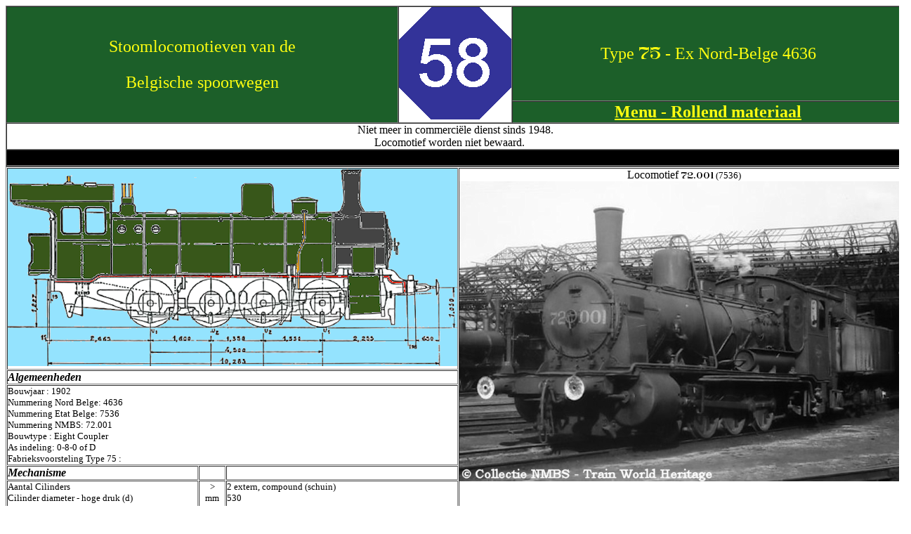

--- FILE ---
content_type: text/html
request_url: https://mmfl58.be/RollendMaterieel/HLS/Type75/Type75.html
body_size: 2348
content:
<!doctype html>
<html>
<head>
<meta charset="utf-8">
<title>Type75</title>
<style type="text/css">
.Titel3 {font-family: Baskerville, "Palatino Linotype", Palatino, "Century Schoolbook L", "Times New Roman", serif;
 font-size: 16px;
 text-align: left;
}
.Titel31 {font-family: Baskerville, "Palatino Linotype", Palatino, "Century Schoolbook L", "Times New Roman", serif;
 font-size: 16px;
 text-align: center;
}
.titel {font-family: Baskerville, "Palatino Linotype", Palatino, "Century Schoolbook L", "Times New Roman", serif;
	font-size: 72px;
	background-color: #1C5F29;
	color: #FFFF10;
}
.titel2 {font-family: Baskerville, "Palatino Linotype", Palatino, "Century Schoolbook L", "Times New Roman", serif;
	font-size: 24px;
	background-color: #1C5F29;
	color: #FFFF10;text-align: center
}
.titel1 {font-family: Baskerville, "Palatino Linotype", Palatino, "Century Schoolbook L", "Times New Roman", serif;
	font-size: 72px;
	background-color: #1C5F29;
	color: #FFFF10;
}
 .Titel32 {font-size: 14px;font-family: SantaFe; text-align: center;
 }
body,td,th {
 font-family: Baskerville, "Palatino Linotype", Palatino, "Century Schoolbook L", "Times New Roman", serif;
 font-size: 13px;
}
</style>
<link href="../../../webfonts/SantaFe/stylesheet.css" rel="stylesheet" type="text/css">
</head>

<body>
<table width="1280" border="1" align="center" cellpadding="0" cellspacing="0">
 <tbody>
  <tr>
   <td width="556" rowspan="2" align="center" class="titel2"><p>Stoomlocomotieven van de</p>
   <p>Belgische spoorwegen</p></td>
   <td width="160" rowspan="2" align="center"><img src="../../../Allerlei/Lijn58.gif" width="160" height="160" border="0"></td>
   <td width="556" height="126" align="center" class="titel2"><p> Type<span style="font-family: SantaFe"> 75</span> - Ex Nord-Belge 4636</p></td>
  </tr>
  <tr>
   <td height="21" align="center" class="titel2" style="color: #000000;"><b><a href="../../../RollendMaterieelHLS.html" class="titel2">Menu - Rollend materiaal</a></b></td>
  </tr>
  <tr>
   <td height="21" colspan="3" align="center" class="Titel31">Niet meer in commerci&euml;le dienst sinds 1948. <br>
    Locomotief worden niet bewaard.&nbsp;&nbsp; <span style="font-family: SantaFe">&nbsp;</span></td>
  </tr>
  <tr>
   <td height="21" colspan="3" align="left" bgcolor="#000000">&nbsp;</td>
  </tr>
 </tbody>
</table>
<table width="1280" border="1" align="center" cellpadding="0" cellspacing="1">
 <tbody>
  <tr>
   <td colspan="3"><img src="Image4.png" width="640" height="281" alt=""/></td>
   <td width="640" rowspan="19" align="center" valign="top"><span class="Titel31">Locomotief</span><span style="font-family: SantaFe"> 72.001</span> (7536)<br>
     <img src="72001.png" width="640" height="427" alt=""/><br>
   <p></p></td>
  </tr>
  <tr>
   <td colspan="3" style="text-align: left"><em class="Titel3"><strong>Algemeenheden</strong></em></td>
  </tr>
  <tr>
   <td colspan="3" style="text-align: left; font-family: Baskerville, 'Palatino Linotype', Palatino, 'Century Schoolbook L', 'Times New Roman', serif;">Bouwjaar : 1902<a href="../Type8/Type7Nummerlijst.html" target="new"><br>
    </a>Nummering Nord Belge: 4636<span style="font-family: SantaFe"><br>
    <span style="font-family: Baskerville, 'Palatino Linotype', Palatino, 'Century Schoolbook L', 'Times New Roman', serif">Nummering Etat Belge: 7536<br>
    Nummering NMBS: 72.001</span></span><br>
     Bouwtype : Eight Coupler<br>
     As indeling: 0-8-0 of D
     <br>
   Fabrieksvoorsteling Type 75 :</td>
  </tr>
  <tr>
   <td width="270" style="text-align: left"><em class="Titel3"><strong>Mechanisme</strong></em></td>
   <td width="36" style="text-align: center">&nbsp;</td>
   <td width="328" style="text-align: center">&nbsp;</td>
  </tr>
  <tr>
   <td style="text-align: left">Aantal Cilinders<br>
    Cilinder diameter - hoge druk (d)<br>
    Cilinder diameter - lage druk (d²)<br>
    Zuigerslag<br>
    Trekkracht (T)<br>
    Snelheid
    <br>
    Drijfwiel - diameter<br>
    Voorste Draagwiel / Bogie - diameter<br>
    Achterste Draagwiel / Bogie - diameter <br>
    Radstand<br>
    Totale radstand met tender
    <br>
    Minimum boogstraal<br>
    Leeggewicht<br>
Rijvaardig gewicht<br>
Adhesiegewicht (A)</td>
   <td style="text-align: center">&gt;<br>
    mm<br>
    mm<br>
    mm<br>
    t<br>
    Km/h
    <br>
    mm<br>
    mm<br>
    mm<br>
    m<br>
    m
    <br>
    m<br>
    t<br>
t<br>
t</td>
   <td>2 extern, compound (schuin)<br>
    530<br>
    750<br>
    630<br>
    11,050<br>
    -
    <br>
    1250<br>
    Geen<br>
    Geen<br>
    4,5<br>
    11,775
    <br>
    65<br>
    47,4<br>
52,9<br>
52,9</td>
  </tr>
  <tr>
   <td style="text-align: left"><em class="Titel3"><strong>Ketel</strong></em></td>
   <td style="text-align: center">&nbsp;</td>
   <td style="text-align: center">&nbsp;</td>
  </tr>
  <tr>
   <td style="text-align: left">Druk (p) <br>
    Type vuurhaard<br>
    Roosterlengte<br>
    Roosterbreedte <br>
    Roosteroppervlakte <br>
    Verwarmingsoppervlak vuurhaard (V)</td>     
   <td style="text-align: center">bar<br>
    &gt;<br>
    m<br>
    m<br>
    m² <br>
    m²</td>
   <td>12<br>
    -<br>
    2,25<br>
    1<br>
    2,25<br>
    10,32</td>
  </tr>
  <tr>
   <td style="text-align: left"><em class="Titel3"><strong>Pijpenbundel</strong></em></td>
   <td style="text-align: center">&nbsp;</td>
   <td>&nbsp;</td>
  </tr>
  <tr>
   <td style="text-align: left"><strong>Diameter kleine vlampijpen</strong><br>
    Aantal<br>
   Oppervlakte <br>   
   <strong>Diameter grote vlampijpen</strong><em><strong><br>
   </strong></em>Aantal<br>
   Oppervlakte </td>
   <td style="text-align: center">mm<br>
    &gt;<br>
   m²<br>
   mm<br>
   &gt;<br>
   m²</td>
   <td>45/50<br>
    224<br>
    131,48<br>
    Geen<br>
    Niet van toepassing<br>
    Niet van toepassing</td>
  </tr>
  <tr>
   <td style="text-align: left">Totaal verwarmingoppervlak (S)<br>
    Oververhittingspijpen - diameter<br>
    Oververhittings oppervlak (S1)</td>
   <td style="text-align: center">m²<br>
    mm<br>
    m²</td>
   <td>141,80<br>
    Niet van toepassing<br>
    Niet van toepassing</td>
  </tr>
  <tr>
   <td style="text-align: left"><em class="Titel3"><strong>Ketelromp</strong></em></td>
   <td style="text-align: center">&nbsp;</td>
   <td>&nbsp;</td>
  </tr>
  <tr>
   <td style="text-align: left">Gemiddelde diameter<br>
    Dikte </td>
   <td style="text-align: center">mm<br>
    mm</td>
   <td>1530<br>
   16</td>
  </tr>
  <tr>
   <td style="text-align: left"><em class="Titel3"><strong>Vuurhaard</strong></em></td>
   <td style="text-align: center">&nbsp;</td>
   <td>&nbsp;</td>
  </tr>
  <tr>
   <td style="text-align: left">Dikte van de mantel<br>
    Plaatdikte van de topplaat<br>
    Plaatdikte van de achterkant en zijkanten<br>
    Dikte van de pijpenplaat<br>
    Dikte van de rookkast pijpenplaten <br></td>
   <td style="text-align: center">mm<br>
    mm<br>
    mm<br>
    mm<br>
    mm<br></td>
   <td>16 en 20<br>
    16<br>
    16<br>
    16 a 26<br>
    25</td>
  </tr>
  <tr>
   <td style="text-align: left"> Inhoud ketel rijvaardig<br>
    Volume van de stoomkamer<br>
    Oppervlak van stoomafgifte</td>
   <td style="text-align: center"> m³<br>
    m³ <br>
    m²</td>
   <td>4,850<br>
    2,150<br>
    8,5</td>
  </tr>
  <tr>
    <td valign="top" style="text-align: left">Verhouding S/G<br>
Verhouding S1/S<br>
Verhouding (T/A)<br>
Verwarmingskoppeling</td>
    <td valign="top" style="text-align: center">&gt;<br>
&gt;<br>
&gt;<br>
&gt;</td>
    <td valign="top">63,02<br>
Niet van toepassing<br>
1/4,78<br>
Achteraan</td>
  </tr>
  <tr>
    <td colspan="3" valign="top"  style="text-align: left"><span class="Titel3"><em><strong>Remming</strong></em></span><em><strong><br>
      </strong></em>Westinghouse rem, rechtstreekse rem<br>
      Manuele- en luchtzandstooier
      </td>
    </tr>
  <tr>
    <td valign="top" class="Titel3" style="text-align: left"><em><strong>Tender</strong></em></td>
    <td colspan="2" valign="top" style="text-align: center">&nbsp;</td>
    </tr>
  <tr>
   <td valign="top" style="text-align: left">Type<br>
Assen<br>
Leeggewicht<br>
Rijvaardig gewicht <br>
Waterinhoud<br>
Kolen</td>
   <td valign="top" style="text-align: center">&gt;<br>
&gt;<br>
t<br>
t<br>
l<br>
t</td>
   <td valign="top">Type 30 in 1925 (type 3T12 Pruisen)<br>
     3<br>
     -<br>
     32<br>
     12000<br>
     7     <br></td>
  </tr>
  <tr>
   <td colspan="4" valign="top"><p><strong class="Titel3"><em style="text-align: center">Opmerking:</em></strong><br>
     - Dulty aanzetter.</p>
     <p>-Deze van oorsprong Pruisische G 7 oorlogslocomotief had als  origineel nummer 4636 KPEV. Bij de Nord-Belge behield deze locomotief  dezelfde nummer tot de Belgische staatsspoorwegen deze in 1920 overnam hem vernummerden  naar 7536.Bij de vernummering van 1939 kreeg deze locomotief het nummer 72.001<br>
-Tijdens de eerste wereldoorlog had deze locomotief Saint-Martin  als stelplaats, tussen 1923 en 1926 stond deze in Chimay, terug in Saint-Martin  van 1926 tot 1929,te Chimay van 1929 tot 1934 en te Namen van 1934 tot 1940. In  juli 1948 werd hij geschrapt en verder gebruikt als mobiele stoomgenerator voor de wasinstallatie van de werkplaats te  Luik tot 1952.<br>
     </p></td>
  </tr>
 </tbody>
</table>
</body>
</html>


--- FILE ---
content_type: text/css
request_url: https://mmfl58.be/webfonts/SantaFe/stylesheet.css
body_size: 7
content:
@font-face {font-family: 'SantaFe';
	src: url('SantaFe.ttf') format('truetype');}.align {
    text-align: left;
}
